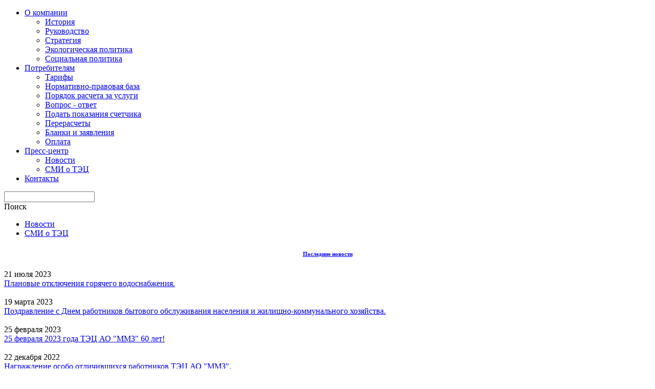

--- FILE ---
content_type: text/html; charset=windows-1251
request_url: http://teplo-zavod.ru/press/index.php
body_size: 13062
content:
 
<!DOCTYPE html PUBLIC "-//W3C//DTD XHTML 1.0 Transitional//EN" "http://www.w3.org/TR/xhtml1/DTD/xhtml1-transitional.dtd">
<html xmlns="http://www.w3.org/1999/xhtml" xml:lang="ru" lang="ru">
<head>

<meta http-equiv="Content-Type" content="text/html; charset=windows-1251" />
<meta name="robots" content="index, follow" />
<link href="/bitrix/cache/css/s2/teplo-zavod/template_20cb1228dc521679f232410723f765f0/template_20cb1228dc521679f232410723f765f0_v1.css?171342152512409" type="text/css"  data-template-style="true" rel="stylesheet" />
<script  src="/bitrix/cache/js/s2/teplo-zavod/template_e64144b0c79b467d7a55a10dc4ac4b52/template_e64144b0c79b467d7a55a10dc4ac4b52_v1.js?1713421525923"></script>
<script type="text/javascript">var _ba = _ba || []; _ba.push(["aid", "694b9903c59e364b31c82c459f78d378"]); _ba.push(["host", "teplo-zavod.ru"]); (function() {var ba = document.createElement("script"); ba.type = "text/javascript"; ba.async = true;ba.src = (document.location.protocol == "https:" ? "https://" : "http://") + "bitrix.info/ba.js";var s = document.getElementsByTagName("script")[0];s.parentNode.insertBefore(ba, s);})();</script>


<link href="/bitrix/templates/teplo-zavod/common.css" type="text/css" rel="stylesheet" />
<link href="/bitrix/templates/teplo-zavod/colors.css" type="text/css" rel="stylesheet" />

<title>Новости ТЭЦ</title>
</head>
<body>
<script>
	function hidesearch()
	{
    var sm = document.getElementById('search-dummy');
	sm.style.display="none";
   	}

	function hide_text(obj) {
	x=document.getElementById(obj);
	if(x.style.display == "none") x.style.display = "block";
	else x.style.display = "none"
	}
</script>

	<div id="page-wrapper">
	<div id="panel"></div>
		<div id="container">
			<div id="vertical-line"></div>
		<div id="header">
			<div id=cap>
				<a href="http://teplo-zavod.ru"><div id="logo"></div></a>
				<div id="logo_name"></div>
				<div id="logo_info"></div>
				<div id="logo_gradient"></div>
			
			</div>
			<div id="top-menu">
				<div id="top-menu-inner">

<ul id="horizontal-multilevel-menu">


		<li class="root-item"><a href="/company/" class="root-item">О компании</a>
		<ul>
	

						<li><a href="/company/history.php">История</a></li>
				


						<li><a href="/company/tm.php">Руководство</a></li>
				


						<li><a href="/company/strategy.php">Стратегия</a></li>
				


						<li><a href="/company/ecology.php">Экологическая политика</a></li>
				


						<li class=" item-last"><a href="/company/social.php">Социальная политика</a></li>
				

			</ul></li>
		<li class="root-item"><div class="root-separator"></div><a href="/customers/" class="root-item">Потребителям</a>
		<ul>
	

						<li><a href="/customers/tarif.php">Тарифы</a></li>
				


						<li><a href="/customers/norm.php">Нормативно-правовая база</a></li>
				


						<li><a href="/customers/raschet.php">Порядок расчета за услуги</a></li>
				


						<li><a href="/customers/qa.php">Вопрос - ответ</a></li>
				


						<li><a href="/customers/schet.php">Подать показания счетчика</a></li>
				


						<li><a href="/customers/pereraschety.php">Перерасчеты</a></li>
				


						<li><a href="/customers/blanki.php">Бланки и заявления</a></li>
				


						<li class=" item-last"><a href="/customers/oplata.php">Оплата</a></li>
				

			</ul></li>
		<li class="root-item"><div class="root-separator"></div><a href="/press/" class="root-item">Пресс-центр</a>
		<ul>
	

						<li class="item-selected"><a href="/press/index.php">Новости</a></li>
				


						<li class=" item-last"><a href="/press/articles.php">СМИ о ТЭЦ</a></li>
				

			</ul></li>
					<li class="root-item"><div class="root-separator"></div><a href="/contacts/" class="root-item">Контакты</a></li>
				
<div class="root-separator"></div>
</ul>
<div class="menu-clear-left"></div>				
				<div id="search">
				<form method="get" action="/search/" onclick=hidesearch()>
					<span class="search-text"></span>
					<input border="0" class="search-field" id="search-textbox-input" type="search" name="q"/>
				</form>
				</div>

				<div id="search-dummy" onclick=hidesearch()>Поиск</div>
			</div>

		</div>
	</div>
		<div id="content">
		<div id="sidebar">
						<div class="content-block">
					<div class="content-block-inner">

						<ul id="left-menu">
							<li class="first-item selected">
								<a href="/press/index.php">Новости</a>
							</li>
							<li class="last-item">
								<a href="/press/articles.php">СМИ о ТЭЦ</a>
							</li>
						</ul>
						<h6 style="text-align:center;font-weight:bold;"><a href="/press/index.php">Последние новости</a></h6>
 <div class="news-list">
      	
  <div class="news-item" id=""
    bx_3218110189_82274">
            <div class="news-date">
      21 июля 2023    </div>
            <div class="news-title">
      <a href="/press/82274/">Плановые отключения горячего водоснабжения.</a>
      </div>
    
    <br />
                    
  </div>
    	
  <div class="news-item" id=""
    bx_3218110189_77552">
            <div class="news-date">
      19 марта 2023    </div>
            <div class="news-title">
      <a href="/press/77552/">Поздравление с Днем работников бытового обслуживания населения и жилищно-коммунального хозяйства.</a>
      </div>
    
    <br />
                    
  </div>
    	
  <div class="news-item" id=""
    bx_3218110189_77553">
            <div class="news-date">
      25 февраля 2023    </div>
            <div class="news-title">
      <a href="/press/77553/">25 февраля 2023 года ТЭЦ АО &quot;ММЗ&quot; 60 лет!</a>
      </div>
    
    <br />
                    
  </div>
    	
  <div class="news-item" id=""
    bx_3218110189_75139">
            <div class="news-date">
      22 декабря 2022    </div>
            <div class="news-title">
      <a href="/press/75139/">Награждение особо отличившихся работников ТЭЦ АО &quot;ММЗ&quot;.</a>
      </div>
    
    <br />
                    
  </div>
    	
  <div class="news-item" id=""
    bx_3218110189_75137">
            <div class="news-date">
      22 декабря 2022    </div>
            <div class="news-title">
      <a href="/press/75137/">Поздравление с Днем энергетика от исполнительного директора АО &quot;ММЗ&quot; Новожилова А.Н.</a>
      </div>
    
    <br />
                    
  </div>
    </div>
						
		
				
				</div>	
				</div>
<div id="sidebar-links">
	<div id="actual-info"></div>
	<h7><a style="color:White;" href="http://mmz.ru/invest/teplo.php"><div id="infoshare">раскрытие информации</div></a></h7>
	<h7><a style="color:White;" href="http://mmz.ru/zakup/"><div id="zakupki">закупки</div></a></h7>
	<a style="color:White;" href="/customers/qa.php"><div id="question">задать вопрос</div></a>
	<a style="color:White;" href="/customers/schet.php"><div id="question2">подать показания счетчика</div></a>
</div>	
			</div>
			<div id="workarea">
		    <div class="content-block">
			<div class="content-block-inner">
				<!--- <h1 id="pagetitle">Новости ТЭЦ</h1> ---!> <div class="news-list">
  
    
		<div class="news-item" id="bx_651765591_82274">
		
        			<div class="news-date">21.07.2023</div>
				          <a href="/press/82274/"><div class="news-title">Плановые отключения горячего водоснабжения.</div>
          </a>
 				          <div class="news-detail">Плановые отключения горячего водоснабжения.</div>
          
		    
							
	</div>
  <br />
  
    
		<div class="news-item" id="bx_651765591_77552">
		
        			<div class="news-date">19.03.2023</div>
				          <a href="/press/77552/"><div class="news-title">Поздравление с Днем работников бытового обслуживания населения и жилищно-коммунального хозяйства.</div>
          </a>
 				    
							
	</div>
  <br />
  
    
		<div class="news-item" id="bx_651765591_77553">
		
        			<div class="news-date">25.02.2023</div>
				          <a href="/press/77553/"><div class="news-title">25 февраля 2023 года ТЭЦ АО &quot;ММЗ&quot; 60 лет!</div>
          </a>
 				    
							
	</div>
  <br />
  
    
		<div class="news-item" id="bx_651765591_75139">
		
        			<div class="news-date">22.12.2022</div>
				          <a href="/press/75139/"><div class="news-title">Награждение особо отличившихся работников ТЭЦ АО &quot;ММЗ&quot;.</div>
          </a>
 				    
							
	</div>
  <br />
  
    
		<div class="news-item" id="bx_651765591_75137">
		
        			<div class="news-date">22.12.2022</div>
				          <a href="/press/75137/"><div class="news-title">Поздравление с Днем энергетика от исполнительного директора АО &quot;ММЗ&quot; Новожилова А.Н.</div>
          </a>
 				          <div class="news-detail">Поздравление с Днем энергетика от исполнительного директора АО &quot;ММЗ&quot; Новожилова А.Н.</div>
          
		    
							
	</div>
  <br />
  
    
		<div class="news-item" id="bx_651765591_74867">
		
        			<div class="news-date">19.12.2022</div>
				          <a href="/press/74867/"><div class="news-title">Награждение отличившихся работников ТЭЦ ко Дню энергетика от Главы МГО Тонких Г.М. </div>
          </a>
 				    
							
	</div>
  <br />
  
    
		<div class="news-item" id="bx_651765591_74360">
		
        			<div class="news-date">02.12.2022</div>
				          <a href="/press/74360/"><div class="news-title">Разъяснения о качестве воды в системе отопления.</div>
          </a>
 				          <div class="news-detail">Разъяснения о качестве воды в системе отопления.</div>
          
		    
							
	</div>
  <br />
  
    
		<div class="news-item" id="bx_651765591_71564">
		
        			<div class="news-date">25.08.2022</div>
				          <a href="/press/71564/"><div class="news-title">ТЭЦ ММЗ готовится к отопительному сезону в штатном режиме.</div>
          </a>
 				          <div class="news-detail">ТЭЦ ММЗ готовится к отопительному сезону в штатном режиме.</div>
          
		    
							
	</div>
  <br />
  
    
		<div class="news-item" id="bx_651765591_68742">
		
        			<div class="news-date">20.06.2022</div>
				          <a href="/press/68742/"><div class="news-title">Плановые отключения горячего водоснабжения.</div>
          </a>
 				          <div class="news-detail">Плановые отключения горячего водоснабжения.</div>
          
		    
							
	</div>
  <br />
  
    
		<div class="news-item" id="bx_651765591_67329">
		
        			<div class="news-date">19.04.2022</div>
				          <a href="/press/67329/"><div class="news-title">С 01 мая по 30 сентября 2022 года АО &quot;ММЗ&quot; проводит внеочередную акцию  &quot;Лето 2022 без долгов!&quot;.</div>
          </a>
 				          <div class="news-detail">С 01 мая по 30 сентября 2022 года АО &quot;ММЗ&quot; проводит внеочередную акцию&nbsp;&nbsp;&quot;Лето 2022 без долгов!&quot;.</div>
          
		    
							
	</div>
  <br />
  

	<br />
<font class="text">Новости 


	1 - 10 из 99<br /></font>

	<font class="text">

			Начало&nbsp;|&nbsp;Пред.&nbsp;|
	
	
					<b>1</b>
					
					<a href="/press/index.php?PAGEN_1=2">2</a>
					
					<a href="/press/index.php?PAGEN_1=3">3</a>
					
					<a href="/press/index.php?PAGEN_1=4">4</a>
					
					<a href="/press/index.php?PAGEN_1=5">5</a>
						|

			<a href="/press/index.php?PAGEN_1=2">След.</a>&nbsp;|
		<a href="/press/index.php?PAGEN_1=10">Конец</a>
	



</font></div>
			</div>
		</div>
		</div>
    </div>
	<div id="footer">
    <div id="contacts">
      <div>456300, Россия, Челябинская область, г. Миасс, Тургоякское шоссе, 1</div><div>тел./факс: 8/3513/298-222, 298-147</div><div>e-mail:info@mmz.ru, сайт:www.mmz.ru</div>    </div>
    <div id="mmz_logo"></div>
	<div id="yandex_metrika"> 
    
	<!-- Yandex.Metrika informer -->
<a href="https://metrika.yandex.ru/stat/?id=30346477&amp;from=informer"
target="_blank" rel="nofollow"><img src="//bs.yandex.ru/informer/30346477/3_0_FFFFFFFF_EFEFEFFF_0_pageviews"
style="width:88px; height:31px; border:0;" alt="Яндекс.Метрика" title="Яндекс.Метрика: данные за сегодня (просмотры, визиты и уникальные посетители)" /></a>
<!-- /Yandex.Metrika informer -->

<!-- Yandex.Metrika counter -->
<script type="text/javascript">
(function (d, w, c) {
    (w[c] = w[c] || []).push(function() {
        try {
            w.yaCounter30346477 = new Ya.Metrika({id:30346477,
                    clickmap:true,
                    trackLinks:true,
                    accurateTrackBounce:true});
        } catch(e) { }
    });

    var n = d.getElementsByTagName("script")[0],
        s = d.createElement("script"),
        f = function () { n.parentNode.insertBefore(s, n); };
    s.type = "text/javascript";
    s.async = true;
    s.src = (d.location.protocol == "https:" ? "https:" : "http:") + "//mc.yandex.ru/metrika/watch.js";

    if (w.opera == "[object Opera]") {
        d.addEventListener("DOMContentLoaded", f, false);
    } else { f(); }
})(document, window, "yandex_metrika_callbacks");
</script>
<noscript><div><img src="//mc.yandex.ru/watch/30346477" style="position:absolute; left:-9999px;" alt="" /></div></noscript>
<!-- /Yandex.Metrika counter -->

  </div>
  </div>
</div>

</body>
</html>